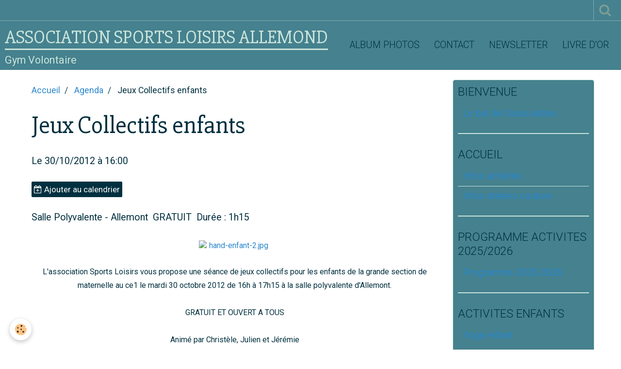

--- FILE ---
content_type: text/html; charset=UTF-8
request_url: https://www.associationsportsloisirs.com/agenda/jeux.html
body_size: 56155
content:
    <!DOCTYPE html>
<html lang="fr">
    <head>
        <title>Jeux Collectifs enfants</title>
        <meta name="theme-color" content="#45818E">
        <meta name="msapplication-navbutton-color" content="#45818E">
        <meta name="apple-mobile-web-app-capable" content="yes">
        <meta name="apple-mobile-web-app-status-bar-style" content="black-translucent">

        <!-- pretty / sunny -->
<meta http-equiv="Content-Type" content="text/html; charset=utf-8">
<!--[if IE]>
<meta http-equiv="X-UA-Compatible" content="IE=edge">
<![endif]-->
<meta name="viewport" content="width=device-width, initial-scale=1, maximum-scale=1.0, user-scalable=no">
<meta name="msapplication-tap-highlight" content="no">
  <link rel="alternate" type="application/rss+xml" href="https://www.associationsportsloisirs.com/agenda/do/rss.xml" />
  <meta property="og:title" content="Jeux Collectifs enfants"/>
  <meta property="og:url" content="https://www.associationsportsloisirs.com/agenda/jeux.html"/>
  <meta property="og:type" content="website"/>
  <meta name="description" content="L'association Sports Loisirs vous propose une séance de jeux collectifs pour les enfants de la grande section de maternelle au ce1 le mardi 30 octobre 2012 de 16h à 17h15 à la salle polyvalente d'Allemont.  GRATUIT ET OUVERT A TOUS  Animé par Christèle, ..." />
  <meta property="og:description" content="L'association Sports Loisirs vous propose une séance de jeux collectifs pour les enfants de la grande section de maternelle au ce1 le mardi 30 octobre 2012 de 16h à 17h15 à la salle polyvalente d'Allemont.  GRATUIT ET OUVERT A TOUS  Animé par Christèle, ..."/>
  <link rel="alternate" type="application/rss+xml" title="ASSOCIATION SPORTS LOISIRS ALLEMOND : Agenda" href="https://www.associationsportsloisirs.com/agenda/do/rss.xml" />
  <link rel="canonical" href="https://www.associationsportsloisirs.com/agenda/jeux.html">
<meta name="generator" content="e-monsite (e-monsite.com)">








                
                                    
                                    
                
                                                                                                                                                                                                                                                                                        
            <link href="https://fonts.googleapis.com/css?family=Roboto:300,400,700%7CSlabo%2027px&display=swap" rel="stylesheet">
        
        <link href="https://maxcdn.bootstrapcdn.com/font-awesome/4.7.0/css/font-awesome.min.css" rel="stylesheet">
                <link href="//www.associationsportsloisirs.com/themes/combined.css?v=6_1665404070_35" rel="stylesheet">
        
        <!-- EMS FRAMEWORK -->
        <script src="//www.associationsportsloisirs.com/medias/static/themes/ems_framework/js/jquery.min.js"></script>
        <!-- HTML5 shim and Respond.js for IE8 support of HTML5 elements and media queries -->
        <!--[if lt IE 9]>
        <script src="//www.associationsportsloisirs.com/medias/static/themes/ems_framework/js/html5shiv.min.js"></script>
        <script src="//www.associationsportsloisirs.com/medias/static/themes/ems_framework/js/respond.min.js"></script>
        <![endif]-->
                <script src="//www.associationsportsloisirs.com/medias/static/themes/ems_framework/js/ems-framework.min.js?v=2012"></script>
                <script src="https://www.associationsportsloisirs.com/themes/content.js?v=6_1665404070_35&lang=fr"></script>

            <script src="//www.associationsportsloisirs.com/medias/static/js/rgpd-cookies/jquery.rgpd-cookies.js?v=2012"></script>
    <script>
                                    $(document).ready(function() {
            $.RGPDCookies({
                theme: 'ems_framework',
                site: 'www.associationsportsloisirs.com',
                privacy_policy_link: '/about/privacypolicy/',
                cookies: [{"id":null,"favicon_url":"https:\/\/ssl.gstatic.com\/analytics\/20210414-01\/app\/static\/analytics_standard_icon.png","enabled":true,"model":"google_analytics","title":"Google Analytics","short_description":"Permet d'analyser les statistiques de consultation de notre site","long_description":"Indispensable pour piloter notre site internet, il permet de mesurer des indicateurs comme l\u2019affluence, les produits les plus consult\u00e9s, ou encore la r\u00e9partition g\u00e9ographique des visiteurs.","privacy_policy_url":"https:\/\/support.google.com\/analytics\/answer\/6004245?hl=fr","slug":"google-analytics"},{"id":null,"favicon_url":"","enabled":true,"model":"addthis","title":"AddThis","short_description":"Partage social","long_description":"Nous utilisons cet outil afin de vous proposer des liens de partage vers des plateformes tiers comme Twitter, Facebook, etc.","privacy_policy_url":"https:\/\/www.oracle.com\/legal\/privacy\/addthis-privacy-policy.html","slug":"addthis"}],
                modal_title: 'Gestion\u0020des\u0020cookies',
                modal_description: 'd\u00E9pose\u0020des\u0020cookies\u0020pour\u0020am\u00E9liorer\u0020votre\u0020exp\u00E9rience\u0020de\u0020navigation,\nmesurer\u0020l\u0027audience\u0020du\u0020site\u0020internet,\u0020afficher\u0020des\u0020publicit\u00E9s\u0020personnalis\u00E9es,\nr\u00E9aliser\u0020des\u0020campagnes\u0020cibl\u00E9es\u0020et\u0020personnaliser\u0020l\u0027interface\u0020du\u0020site.',
                privacy_policy_label: 'Consulter\u0020la\u0020politique\u0020de\u0020confidentialit\u00E9',
                check_all_label: 'Tout\u0020cocher',
                refuse_button: 'Refuser',
                settings_button: 'Param\u00E9trer',
                accept_button: 'Accepter',
                callback: function() {
                    // website google analytics case (with gtag), consent "on the fly"
                    if ('gtag' in window && typeof window.gtag === 'function') {
                        if (window.jsCookie.get('rgpd-cookie-google-analytics') === undefined
                            || window.jsCookie.get('rgpd-cookie-google-analytics') === '0') {
                            gtag('consent', 'update', {
                                'ad_storage': 'denied',
                                'analytics_storage': 'denied'
                            });
                        } else {
                            gtag('consent', 'update', {
                                'ad_storage': 'granted',
                                'analytics_storage': 'granted'
                            });
                        }
                    }
                }
            });
        });
    </script>
        <script async src="https://www.googletagmanager.com/gtag/js?id=G-4VN4372P6E"></script>
<script>
    window.dataLayer = window.dataLayer || [];
    function gtag(){dataLayer.push(arguments);}
    
    gtag('consent', 'default', {
        'ad_storage': 'denied',
        'analytics_storage': 'denied'
    });
    
    gtag('js', new Date());
    gtag('config', 'G-4VN4372P6E');
</script>

        
    <!-- Global site tag (gtag.js) -->
        <script async src="https://www.googletagmanager.com/gtag/js?id=UA-6845622-1"></script>
        <script>
        window.dataLayer = window.dataLayer || [];
        function gtag(){dataLayer.push(arguments);}

gtag('consent', 'default', {
            'ad_storage': 'denied',
            'analytics_storage': 'denied'
        });
        gtag('set', 'allow_ad_personalization_signals', false);
                gtag('js', new Date());
        gtag('config', 'UA-6845622-1');
    </script>

        <style>
        #overlay{position:fixed;top:0;left:0;width:100vw;height:100vh;z-index:1001}
                                #overlay.loader{display:-webkit-flex;display:flex;-webkit-justify-content:center;justify-content:center;-webkit-align-items:center;align-items:center;background-color:;opacity:1}#overlay.stop div{animation-play-state:paused}
                        .loader-dual-ring{position:relative;border-radius:50%;width:64px;height:64px;border:.25rem solid transparent;border-top-color:;animation:loader-dual-ring 1s infinite linear}.loader-dual-ring:after{position:absolute;display:block;top:-.25rem;left:-.25rem;width:calc(100% + .5rem);height:calc(100% + .5rem);border-radius:50%;border:.25rem solid ;opacity:.2;content:""}@keyframes loader-dual-ring{0%{transform:rotate(0)}100%{transform:rotate(360deg)}}
                            </style>
        <script type="application/ld+json">
    {
        "@context" : "https://schema.org/",
        "@type" : "WebSite",
        "name" : "ASSOCIATION SPORTS LOISIRS ALLEMOND",
        "url" : "https://www.associationsportsloisirs.com/"
    }
</script>
            </head>
    <body id="agenda_run_jeux" class="default">
        
                <div id="overlay" class="loader">
            <div class="loader-dual-ring">
                
            </div>
        </div>
                        <!-- CUSTOMIZE AREA -->
        <div id="top-site">
            <script type="text/javascript"><!--
google_ad_client = "pub-1830587535116000";
/* 468x60, date de création 18/07/09 */
google_ad_slot = "4764805390";
google_ad_width = 468;
google_ad_height = 60;
//-->
</script>
<script type="text/javascript"
src="http://pagead2.googlesyndication.com/pagead/show_ads.js">
</script>
        </div>
                <!-- HEADER -->
        <header id="header" class="navbar" data-fixed="true" data-margin-top="false" data-margin-bottom="true">
            <div id="header-main" data-padding="true">
                                                                            <!-- header -->
                <a class="brand" href="https://www.associationsportsloisirs.com/" data-appearance="horizontal">
                                                            <div class="brand-titles">
                                                <span class="brand-title">ASSOCIATION SPORTS LOISIRS ALLEMOND</span>
                                                                        <div class="brand-subtitle">Gym Volontaire</div>
                                            </div>
                                    </a>
                
                                <nav id="menu" class="collapse">
                                                                        <ul class="nav navbar-nav">
                    <li>
                <a href="https://www.associationsportsloisirs.com/album/">
                                        Album photos
                </a>
                            </li>
                    <li>
                <a href="https://www.associationsportsloisirs.com/contact">
                                        Contact
                </a>
                            </li>
                    <li>
                <a href="https://www.associationsportsloisirs.com/newsletter">
                                        Newsletter
                </a>
                            </li>
                    <li>
                <a href="https://www.associationsportsloisirs.com/livredor/">
                                        Livre d'or
                </a>
                            </li>
            </ul>

                                                            </nav>
                
                            </div>
            <div id="header-buttons" data-retract="true">
                                <button class="btn btn-link navbar-toggle header-btn" data-toggle="collapse" data-target="#menu" data-orientation="horizontal">
                    <i class="fa fa-bars fa-lg"></i>
                </button>
                
                
                                <div class="navbar-search dropdown">
                    <button class="btn btn-link header-btn" type="button" data-toggle="dropdown">
                        <i class="fa fa-search fa-lg"></i>
                    </button>
                    <form method="get" action="https://www.associationsportsloisirs.com/search/site/" class="dropdown-menu">
                        <div class="input-group">
                            <input type="text" name="q" value="" placeholder="Votre recherche" pattern=".{3,}" required title="Seuls les mots de plus de deux caractères sont pris en compte lors de la recherche.">
                            <div class="input-group-btn">
                                <button type="submit" class="btn btn-link">
                                    <i class="fa fa-search fa-lg"></i>
                                </button>
                            </div>
                        </div>
                    </form>
                </div>
                
                
                            </div>
                                                    
                    </header>
        <!-- //HEADER -->

        
        <!-- WRAPPER -->
        <div id="wrapper" class="container">
            
            <!-- CONTENT -->
            <div id="content">
                <!-- MAIN -->
                <section id="main">

                                            <!-- BREADCRUMBS -->
                           <ol class="breadcrumb">
                  <li>
            <a href="https://www.associationsportsloisirs.com/">Accueil</a>
        </li>
                        <li>
            <a href="https://www.associationsportsloisirs.com/agenda/">Agenda</a>
        </li>
                        <li class="active">
            Jeux Collectifs enfants
         </li>
            </ol>
                        <!-- //BREADCRUMBS -->
                    
                    
                    
                                        
                                        
                                        <div class="view view-agenda" id="view-item" data-id-event="50801f6d3fdb4dc06e93d5b5">
        <div id="site-module" class="site-module" data-itemid="4e81d1dde54d6fde4dbc25ea" data-siteid="4e81d1db4dcb6fde4dbc87b7"></div>
    <h1 class="view-title">Jeux Collectifs enfants</h1>
    <p class="view-subtitle">
                    <span class="date">Le 30/10/2012</span>
                                            <span class="time">à 16:00</span>
                                </p>

            <p>
                            <a href="https://www.associationsportsloisirs.com/agenda/do/icalendar/50801f6d3fdb4dc06e93d5b5/" class="btn btn-small btn-primary"><i class="fa fa-calendar-plus-o"></i> Ajouter au calendrier</a>
                                </p>
    
    <ul class="list-inline">
                    <li data-role="place">
                                    Salle Polyvalente  -  Allemont                            </li>
                            <li data-role="price">
                                    GRATUIT
                            </li>
                            <li data-role="time">
                Durée : 1h15
            </li>
            </ul>

            <div class="clearfix"><p style="text-align: center;"><span style="font-size: medium;"><a title="hand-enfant-2.jpg" href="http://www.associationsportloisir.com/medias/images/hand-enfant-2.jpg" rel="iframe"><img class="img-center" alt="hand-enfant-2.jpg" src="http://www.associationsportloisir.com/medias/images/hand-enfant-2.jpg" width="147" height="148" /></a></span></p>
<p style="text-align: center;"><span style="font-size: medium;">L'association Sports Loisirs vous propose une s&eacute;ance de jeux collectifs pour les enfants de la grande section de maternelle au ce1 le&nbsp;mardi 30&nbsp;octobre 2012 de 16h &agrave; 17h15 &agrave; la salle polyvalente d'Allemont.</span></p>
<p style="text-align: center;"><span style="font-size: medium;">GRATUIT ET OUVERT A TOUS</span></p>
<p style="text-align: center;"><span style="font-size: medium;">Anim&eacute; par Christ&egrave;le, Julien et J&eacute;r&eacute;mie</span></p>
<p style="text-align: center;"></p>
<p style="text-align: center;"><span style="font-size: medium;">Vos enfants d&eacute;couvriront le HandBall, le Basket, le Volley, l'Ultimate, le Base Ball sous forme de jeux ludiques et de tournois.</span></p>
<p style="text-align: center;"><span style="font-size: medium;">Inscriptions au 06.77.98.20.21 ou <a href="mailto:associationsportloisir@yahoo.fr">associationsportloisir@yahoo.fr</a></span></p>
<p style="text-align: center;"><span style="font-size: medium;"><a title="sport.jpg" href="http://www.associationsportloisir.com/medias/images/sport.jpg" rel="iframe"><img class="img-center" alt="sport.jpg" src="http://www.associationsportloisir.com/medias/images/sport.jpg" width="229" height="220" /></a></span></p>
<p style="text-align: center;"><span style="font-size: medium;"><a title="affiche-sport-co.jpg" href="http://www.associationsportloisir.com/medias/images/affiche-sport-co.jpg" rel="iframe"><img class="img-center" alt="affiche-sport-co.jpg" src="http://www.associationsportloisir.com/medias/images/affiche-sport-co.jpg" width="723" height="1024" /></a></span></p></div>
    
            <ul class="media-infos" data-role="contact">
                            <li data-role="user">associationsportloisir@yahoo.fr ou 06.77.98.20.2</li>
                                </ul>
    
    
    <address>
        <strong>Salle Polyvalente</strong>                                Allemont                    </address>

    
    
    
    
    
    

<div class="plugins">
               <div id="social-4e81d1dceb886fde4dbc2de7" class="plugin" data-plugin="social">
    <div class="a2a_kit a2a_kit_size_32 a2a_default_style">
        <a class="a2a_dd" href="https://www.addtoany.com/share"></a>
        <a class="a2a_button_facebook"></a>
        <a class="a2a_button_twitter"></a>
        <a class="a2a_button_email"></a>
    </div>
    <script>
        var a2a_config = a2a_config || {};
        a2a_config.onclick = 1;
        a2a_config.locale = "fr";
    </script>
    <script async src="https://static.addtoany.com/menu/page.js"></script>
</div>    
           <div class="plugin" data-plugin="rating">
    <form action="https://www.associationsportsloisirs.com/agenda/jeux.html" method="post">
        <ul class="rating-list text-muted">
                        <li class="note-off">
                <label for="rating1" title="1 / 5">
                    <i class="fa fa-star"></i>
                    <input type="radio" name="note" id="rating1" value="1">
                </label>
            </li>
                        <li class="note-off">
                <label for="rating2" title="2 / 5">
                    <i class="fa fa-star"></i>
                    <input type="radio" name="note" id="rating2" value="2">
                </label>
            </li>
                        <li class="note-off">
                <label for="rating3" title="3 / 5">
                    <i class="fa fa-star"></i>
                    <input type="radio" name="note" id="rating3" value="3">
                </label>
            </li>
                        <li class="note-off">
                <label for="rating4" title="4 / 5">
                    <i class="fa fa-star"></i>
                    <input type="radio" name="note" id="rating4" value="4">
                </label>
            </li>
                        <li class="note-off">
                <label for="rating5" title="5 / 5">
                    <i class="fa fa-star"></i>
                    <input type="radio" name="note" id="rating5" value="5">
                </label>
            </li>
                        <li class="rating-infos">
                            Aucune note. Soyez le premier à attribuer une note !
                        </li>
        </ul>
    </form>
</div>
    
                                                      
                    <div class="plugin" data-plugin="comment" id="comment-add">
    <p class="h3">Ajouter un commentaire</p>
    <form method="post" action="https://www.associationsportsloisirs.com/agenda/jeux.html#comment-add">
            
                <div class="control-group control-type-text has-required">
            <label for="comment_field_name">Nom</label>
            <div class="controls">
                <input type="text" name="name" id="comment_field_name" value="">
            </div>
        </div>
        
        <div class="control-group control-type-email">
            <label for="comment_field_email">E-mail</label>
            <div class="controls">
                <input type="email" name="email" id="comment_field_email" value="">
            </div>
        </div>
        
        <div class="control-group control-type-url">
            <label for="comment_field_url">Site Internet</label>
            <div class="controls">
                <input type="url" name="web" id="comment_field_url" value="" >
            </div>
        </div>
                
        <div class="control-group control-type-textarea has-required">
            <label for="comment_field_message">Message</label>
            <div class="controls">
                <div class="btn-group btn-group-small control-text-format" data-target="comment_field_message">
    <a class="btn btn-link" href="javascript:void(0);" data-tag="[b]" title="Gras"><i class="fa fa-bold"></i></a>
    <a class="btn btn-link" href="javascript:void(0);" data-tag="[i]" title="Italique"><i class="fa fa-italic"></i></a>
    <a class="btn btn-link" href="javascript:void(0);" data-tag="[u]" title="Souligné"><i class="fa fa-underline"></i></a>
    <a class="btn btn-link" href="javascript:void(0);" data-modal="size" title="Taille du texte"><i class="fa fa-text-height"></i></a>
    <div class="dropdown">
        <a class="btn btn-link" href="javascript:void(0);" data-toggle="dropdown" title="Couleur du texte"><i class="fa fa-font-color"></i></a>
        <div class="dropdown-menu control-text-format-colors">
            <span style="background-color:#fefe33"></span>
            <span style="background-color:#fbbc03"></span>
            <span style="background-color:#fb9902"></span>
            <span style="background-color:#fd5308"></span>
            <span style="background-color:#fe2712"></span>
            <span style="background-color:#a7194b"></span>
            <span style="background-color:#8601af"></span>
            <span style="background-color:#3d01a4"></span>
            <span style="background-color:#0247fe"></span>
            <span style="background-color:#0392ce"></span>
            <span style="background-color:#66b032"></span>
            <span style="background-color:#d0ea2b"></span>
            <span style="background-color:#fff"></span>
            <span style="background-color:#ccc"></span>
            <span style="background-color:#999"></span>
            <span style="background-color:#666"></span>
            <span style="background-color:#333"></span>
            <span style="background-color:#000"></span>
            <div class="control-group">
                <div class="input-group">
                    <input type="text" class="control-text-format-colors-input" maxlength="7" value="" placeholder="#000000">
                    <div class="input-group-btn">
                        <button class="btn btn-primary" type="button"><i class="fa fa-check"></i></button>
                    </div>
                </div>
            </div>
        </div>
    </div>
    <a class="btn btn-link" href="javascript:void(0);" data-modal="quote" title="Citation"><i class="fa fa-quote-right"></i></a>
    <a class="btn btn-link" href="javascript:void(0);" data-tag="[center]" title="Texte centré"><i class="fa fa-align-center"></i></a>
    <a class="btn btn-link" href="javascript:void(0);" data-modal="url" title="Lien"><i class="fa fa-link"></i></a>
    <a class="btn btn-link" href="javascript:void(0);" data-modal="spoiler" title="Texte caché"><i class="fa fa-eye-slash"></i></a>
    <a class="btn btn-link" href="javascript:void(0);" data-modal="img" title="Image"><i class="fa fa-image"></i></a>
    <a class="btn btn-link" href="javascript:void(0);" data-modal="video" title="Vidéo"><i class="fa fa-film"></i></a>
    <a class="btn btn-link" href="javascript:void(0);" data-tag="[code]" title="Code"><i class="fa fa-code"></i></a>
        <a class="btn btn-link" href="javascript:void(0);" data-toggle="smileys" title="Émoticônes"><i class="fa fa-smile-o"></i></a>
        <a class="btn btn-default" href="javascript:void(0);" data-toggle="preview"><i class="fa fa-check"></i> Aperçu</i></a>
</div>                <textarea name="comment" rows="10" cols="1" id="comment_field_message"></textarea>
                                    <div class="control-smileys hide">
        <a class="btn btn-link" rel=":1:" href="javascript:void(0);">
        <img src="//www.associationsportsloisirs.com/medias/static/themes/smileys/1.png" alt="">
    </a>
        <a class="btn btn-link" rel=":2:" href="javascript:void(0);">
        <img src="//www.associationsportsloisirs.com/medias/static/themes/smileys/2.png" alt="">
    </a>
        <a class="btn btn-link" rel=":3:" href="javascript:void(0);">
        <img src="//www.associationsportsloisirs.com/medias/static/themes/smileys/3.png" alt="">
    </a>
        <a class="btn btn-link" rel=":4:" href="javascript:void(0);">
        <img src="//www.associationsportsloisirs.com/medias/static/themes/smileys/4.png" alt="">
    </a>
        <a class="btn btn-link" rel=":5:" href="javascript:void(0);">
        <img src="//www.associationsportsloisirs.com/medias/static/themes/smileys/5.png" alt="">
    </a>
        <a class="btn btn-link" rel=":6:" href="javascript:void(0);">
        <img src="//www.associationsportsloisirs.com/medias/static/themes/smileys/6.png" alt="">
    </a>
        <a class="btn btn-link" rel=":7:" href="javascript:void(0);">
        <img src="//www.associationsportsloisirs.com/medias/static/themes/smileys/7.png" alt="">
    </a>
        <a class="btn btn-link" rel=":8:" href="javascript:void(0);">
        <img src="//www.associationsportsloisirs.com/medias/static/themes/smileys/8.png" alt="">
    </a>
        <a class="btn btn-link" rel=":9:" href="javascript:void(0);">
        <img src="//www.associationsportsloisirs.com/medias/static/themes/smileys/9.png" alt="">
    </a>
        <a class="btn btn-link" rel=":10:" href="javascript:void(0);">
        <img src="//www.associationsportsloisirs.com/medias/static/themes/smileys/10.png" alt="">
    </a>
        <a class="btn btn-link" rel=":11:" href="javascript:void(0);">
        <img src="//www.associationsportsloisirs.com/medias/static/themes/smileys/11.png" alt="">
    </a>
        <a class="btn btn-link" rel=":12:" href="javascript:void(0);">
        <img src="//www.associationsportsloisirs.com/medias/static/themes/smileys/12.png" alt="">
    </a>
        <a class="btn btn-link" rel=":13:" href="javascript:void(0);">
        <img src="//www.associationsportsloisirs.com/medias/static/themes/smileys/13.png" alt="">
    </a>
        <a class="btn btn-link" rel=":14:" href="javascript:void(0);">
        <img src="//www.associationsportsloisirs.com/medias/static/themes/smileys/14.png" alt="">
    </a>
        <a class="btn btn-link" rel=":15:" href="javascript:void(0);">
        <img src="//www.associationsportsloisirs.com/medias/static/themes/smileys/15.png" alt="">
    </a>
        <a class="btn btn-link" rel=":16:" href="javascript:void(0);">
        <img src="//www.associationsportsloisirs.com/medias/static/themes/smileys/16.png" alt="">
    </a>
        <a class="btn btn-link" rel=":17:" href="javascript:void(0);">
        <img src="//www.associationsportsloisirs.com/medias/static/themes/smileys/17.png" alt="">
    </a>
        <a class="btn btn-link" rel=":18:" href="javascript:void(0);">
        <img src="//www.associationsportsloisirs.com/medias/static/themes/smileys/18.png" alt="">
    </a>
        <a class="btn btn-link" rel=":19:" href="javascript:void(0);">
        <img src="//www.associationsportsloisirs.com/medias/static/themes/smileys/19.png" alt="">
    </a>
        <a class="btn btn-link" rel=":20:" href="javascript:void(0);">
        <img src="//www.associationsportsloisirs.com/medias/static/themes/smileys/20.png" alt="">
    </a>
        <a class="btn btn-link" rel=":21:" href="javascript:void(0);">
        <img src="//www.associationsportsloisirs.com/medias/static/themes/smileys/21.png" alt="">
    </a>
        <a class="btn btn-link" rel=":22:" href="javascript:void(0);">
        <img src="//www.associationsportsloisirs.com/medias/static/themes/smileys/22.png" alt="">
    </a>
        <a class="btn btn-link" rel=":23:" href="javascript:void(0);">
        <img src="//www.associationsportsloisirs.com/medias/static/themes/smileys/23.png" alt="">
    </a>
        <a class="btn btn-link" rel=":24:" href="javascript:void(0);">
        <img src="//www.associationsportsloisirs.com/medias/static/themes/smileys/24.png" alt="">
    </a>
        <a class="btn btn-link" rel=":25:" href="javascript:void(0);">
        <img src="//www.associationsportsloisirs.com/medias/static/themes/smileys/25.png" alt="">
    </a>
        <a class="btn btn-link" rel=":26:" href="javascript:void(0);">
        <img src="//www.associationsportsloisirs.com/medias/static/themes/smileys/26.png" alt="">
    </a>
        <a class="btn btn-link" rel=":27:" href="javascript:void(0);">
        <img src="//www.associationsportsloisirs.com/medias/static/themes/smileys/27.png" alt="">
    </a>
        <a class="btn btn-link" rel=":28:" href="javascript:void(0);">
        <img src="//www.associationsportsloisirs.com/medias/static/themes/smileys/28.png" alt="">
    </a>
        <a class="btn btn-link" rel=":29:" href="javascript:void(0);">
        <img src="//www.associationsportsloisirs.com/medias/static/themes/smileys/29.png" alt="">
    </a>
        <a class="btn btn-link" rel=":30:" href="javascript:void(0);">
        <img src="//www.associationsportsloisirs.com/medias/static/themes/smileys/30.png" alt="">
    </a>
        <a class="btn btn-link" rel=":31:" href="javascript:void(0);">
        <img src="//www.associationsportsloisirs.com/medias/static/themes/smileys/31.png" alt="">
    </a>
        <a class="btn btn-link" rel=":32:" href="javascript:void(0);">
        <img src="//www.associationsportsloisirs.com/medias/static/themes/smileys/32.png" alt="">
    </a>
        <a class="btn btn-link" rel=":33:" href="javascript:void(0);">
        <img src="//www.associationsportsloisirs.com/medias/static/themes/smileys/33.png" alt="">
    </a>
        <a class="btn btn-link" rel=":34:" href="javascript:void(0);">
        <img src="//www.associationsportsloisirs.com/medias/static/themes/smileys/34.png" alt="">
    </a>
        <a class="btn btn-link" rel=":35:" href="javascript:void(0);">
        <img src="//www.associationsportsloisirs.com/medias/static/themes/smileys/35.png" alt="">
    </a>
        <a class="btn btn-link" rel=":36:" href="javascript:void(0);">
        <img src="//www.associationsportsloisirs.com/medias/static/themes/smileys/36.png" alt="">
    </a>
        <a class="btn btn-link" rel=":37:" href="javascript:void(0);">
        <img src="//www.associationsportsloisirs.com/medias/static/themes/smileys/37.png" alt="">
    </a>
        <a class="btn btn-link" rel=":38:" href="javascript:void(0);">
        <img src="//www.associationsportsloisirs.com/medias/static/themes/smileys/38.png" alt="">
    </a>
        <a class="btn btn-link" rel=":39:" href="javascript:void(0);">
        <img src="//www.associationsportsloisirs.com/medias/static/themes/smileys/39.png" alt="">
    </a>
    </div>                            </div>
        </div>
                     <div class="control-group control-type-icon-captcha">
    <label>Anti-spam</label>
    <div class="controls">
        <link href="//www.associationsportsloisirs.com/medias/static/icon-captcha/css/icon-captcha.min.css" rel="stylesheet" />
        <script src="//www.associationsportsloisirs.com/medias/static/icon-captcha/js/icon-captcha.min.js"></script>

        <div class="captcha-holder">&nbsp;</div>

        <script>
            $('.captcha-holder').iconCaptcha({
                captchaAjaxFile: '//www.associationsportsloisirs.com/sessions/iconcaptcha',
                captchaMessages: {
                    header: "S\u00E9lectionnez\u0020l\u0027image\u0020visible\u0020le\u0020moins\u0020de\u0020fois",
                    correct: {
                        top: "Correct",
                        bottom: "Vous\u0020n\u0027\u00EAtes\u0020pas\u0020un\u0020robot"
                    },
                    incorrect: {
                        top: "Erreur",
                        bottom: "Vous\u0020avez\u0020s\u00E9lectionn\u00E9\u0020la\u0020mauvaise\u0020image"
                    }
                }
            });
        </script>
    </div>
</div>
  
      
        <div class="control-group form-actions">
            <div class="controls">
                <button type="submit" name="s" class="btn btn-primary">Ajouter</button>
            </div>
        </div>
    </form>
</div>                                        </div>
</div>


                </section>
                <!-- //MAIN -->

                                <!-- SIDEBAR -->
                <aside id="sidebar" data-fixed="false">
                    <div id="sidebar-wrapper" data-height="full">
                                                                                                                                                                                                                                    <div class="widget" data-id="widget_page_category">
                                        
<div class="widget-title">
    
            <a href="https://www.associationsportsloisirs.com/pages/bienvenue/">
        <span>
            BIENVENUE
        </span>  

            </a>
        
</div>

                                        <div id="widget1" class="widget-content" data-role="widget-content">
                                            
                                                                                        
                                                                                                <ul class="nav nav-list" data-addon="pages">
              
                                <li data-category="bienvenue">
                <a href="https://www.associationsportsloisirs.com/pages/bienvenue/le-but-de-l-association.html">
                    Le but de l'association...
                                    </a>
            </li>
                        </ul>
    

                                        </div>
                                    </div>
                                                                        <hr>
                                    
                                                                                                                                                                                                                                                                                                                                                                                                    <div class="widget" data-id="widget_page_category">
                                        
<div class="widget-title">
    
            <a href="https://www.associationsportsloisirs.com/pages">
        <span>
            Accueil
        </span>  

            </a>
        
</div>

                                        <div id="widget2" class="widget-content" data-role="widget-content">
                                            
                                                                                        
                                                                                                <ul class="nav nav-list" data-addon="pages">
              
                                <li>
                <a href="https://www.associationsportsloisirs.com/pages/info-activites.html">
                    Infos activités
                                    </a>
            </li>
                        <li>
                <a href="https://www.associationsportsloisirs.com/pages/info-ateliers-couture.html">
                    Infos  ateliers couture
                                    </a>
            </li>
                        </ul>
    

                                        </div>
                                    </div>
                                                                        <hr>
                                    
                                                                                                                                                                                                                                                                                                                                        <div class="widget" data-id="widget_page_category">
                                        
<div class="widget-title">
    
            <a href="https://www.associationsportsloisirs.com/pages/programme-activites-2011-2012/">
        <span>
            PROGRAMME ACTIVITES 2025/2026
        </span>  

            </a>
        
</div>

                                        <div id="widget3" class="widget-content" data-role="widget-content">
                                            
                                                                                        
                                                                                                <ul class="nav nav-list" data-addon="pages">
              
                                <li data-category="programme-activites-2011-2012">
                <a href="https://www.associationsportsloisirs.com/pages/programme-activites-2011-2012/programme-2011-2012.html">
                    Programme 2025/2026
                                    </a>
            </li>
                        </ul>
    

                                        </div>
                                    </div>
                                                                        <hr>
                                    
                                                                                                                                                                                                                                                                                                                                        <div class="widget" data-id="widget_page_category">
                                        
<div class="widget-title">
    
            <a href="https://www.associationsportsloisirs.com/pages/activites-enfants/">
        <span>
            ACTIVITES ENFANTS
        </span>  

            </a>
        
</div>

                                        <div id="widget4" class="widget-content" data-role="widget-content">
                                            
                                                                                        
                                                                                                <ul class="nav nav-list" data-addon="pages">
              
                                <li data-category="activites-enfants">
                <a href="https://www.associationsportsloisirs.com/pages/activites-enfants/yoga-2011-2012-1756299184.html">
                    Yoga enfant
                                    </a>
            </li>
                        </ul>
    

                                        </div>
                                    </div>
                                                                        <hr>
                                    
                                                                                                                                                                                                                                                                                                                                        <div class="widget" data-id="widget_page_category">
                                        
<div class="widget-title">
    
            <a href="https://www.associationsportsloisirs.com/pages/activites-ados-adultes/">
        <span>
            ACTIVITES ADOS/ADULTES
        </span>  

            </a>
        
</div>

                                        <div id="widget5" class="widget-content" data-role="widget-content">
                                            
                                                                                        
                                                                                                <ul class="nav nav-list" data-addon="pages">
              
                                <li data-category="activites-ados-adultes">
                <a href="https://www.associationsportsloisirs.com/pages/activites-ados-adultes/marche-nordique-2016-2017.html">
                    Marche Nordique
                                    </a>
            </li>
                        <li data-category="activites-ados-adultes">
                <a href="https://www.associationsportsloisirs.com/pages/activites-ados-adultes/body-zen-2015-2016.html">
                    Pilates Stretching Yoga
                                    </a>
            </li>
                        <li data-category="activites-ados-adultes">
                <a href="https://www.associationsportsloisirs.com/pages/activites-ados-adultes/abdos-fessiers-relaxation-2011-2012.html">
                    Cuisses Abdos Fessiers
                                    </a>
            </li>
                        <li data-category="activites-ados-adultes">
                <a href="https://www.associationsportsloisirs.com/pages/activites-ados-adultes/fitness-cardio-run-2014-2015.html">
                    Cardio Training
                                    </a>
            </li>
                        <li data-category="activites-ados-adultes">
                <a href="https://www.associationsportsloisirs.com/pages/activites-ados-adultes/gym-seniors-2018-2019.html">
                    Gym Sénior
                                    </a>
            </li>
                        <li data-category="activites-ados-adultes">
                <a href="https://www.associationsportsloisirs.com/pages/activites-ados-adultes/gym-entretien-2011-2012.html">
                    Gym Douce
                                    </a>
            </li>
                        <li data-category="activites-ados-adultes">
                <a href="https://www.associationsportsloisirs.com/pages/activites-ados-adultes/badminton-2011-2012.html">
                    Badminton
                                    </a>
            </li>
                        <li data-category="activites-ados-adultes">
                <a href="https://www.associationsportsloisirs.com/pages/activites-ados-adultes/yoga-2011-2012.html">
                    Yoga
                                    </a>
            </li>
                        <li data-category="activites-ados-adultes">
                <a href="https://www.associationsportsloisirs.com/pages/activites-ados-adultes/peinture-entre-nous-2014.html">
                    L'atelier d'Emelyne
                                    </a>
            </li>
                        <li data-category="activites-ados-adultes">
                <a href="https://www.associationsportsloisirs.com/pages/activites-ados-adultes/mix-fit-zen-2023-2024.html">
                    Mix Fit Zen
                                    </a>
            </li>
                        <li data-category="activites-ados-adultes">
                <a href="https://www.associationsportsloisirs.com/pages/activites-ados-adultes/aquarelle-2011-2012.html">
                    Peinture tout support
                                    </a>
            </li>
                        <li data-category="activites-ados-adultes">
                <a href="https://www.associationsportsloisirs.com/pages/activites-ados-adultes/peinture-sur-soie-2011-2012.html">
                    Peinture sur soie
                                    </a>
            </li>
                        </ul>
    

                                        </div>
                                    </div>
                                                                        <hr>
                                    
                                                                                                                                                                                                                                                                                                                                        <div class="widget" data-id="widget_page_category">
                                        
<div class="widget-title">
    
            <a href="https://www.associationsportsloisirs.com/pages/comment-s-inscrire/">
        <span>
            COMMENT S'INSCRIRE
        </span>  

            </a>
        
</div>

                                        <div id="widget6" class="widget-content" data-role="widget-content">
                                            
                                                                                        
                                                                                                <ul class="nav nav-list" data-addon="pages">
              
                                <li data-category="comment-s-inscrire">
                <a href="https://www.associationsportsloisirs.com/pages/comment-s-inscrire/comment-s-inscrire.html">
                    Comment s'inscrire ?
                                    </a>
            </li>
                        </ul>
    

                                        </div>
                                    </div>
                                                                        <hr>
                                    
                                                                                                                                                                                                                                                                                                                                        <div class="widget" data-id="widget_event_categories">
                                        
<div class="widget-title">
    
        <span>
            Agenda
        </span>  

        
</div>

                                        <div id="widget7" class="widget-content" data-role="widget-content">
                                            
                                                                                        
                                                                                        <ul class="nav nav-list" data-addon="agenda">
            <li>
            <a href="https://www.associationsportsloisirs.com/agenda/">Agenda</a>
        </li>
    </ul>

                                        </div>
                                    </div>
                                                                        <hr>
                                    
                                                                                                                                                                                                                                                                                                                                        <div class="widget" data-id="widget_event_comingup">
                                        
<div class="widget-title">
    
        <span>
            Evénements à venir
        </span>  

        
</div>

                                        <div id="widget8" class="widget-content" data-role="widget-content">
                                            
                                                                                        
                                                                                            <span class="text-muted">Aucun évènement à afficher.</span>

                                        </div>
                                    </div>
                                                                        <hr>
                                    
                                                                                                                                                                                                                                                                                                                                        <div class="widget" data-id="widget_page_category">
                                        
<div class="widget-title">
    
            <a href="https://www.associationsportsloisirs.com/pages/moteur-de-recherche/">
        <span>
            MOTEUR DE RECHERCHE
        </span>  

            </a>
        
</div>

                                        <div id="widget9" class="widget-content" data-role="widget-content">
                                            
                                                                                        
                                                                                                <ul class="nav nav-list" data-addon="pages">
              
                                <li data-category="activites-ados-adultes">
                <a href="https://www.associationsportsloisirs.com/pages/activites-ados-adultes/marche-nordique-2016-2017.html">
                    Marche Nordique
                                    </a>
            </li>
                        <li data-category="moteur-de-recherche">
                <a href="https://www.associationsportsloisirs.com/pages/moteur-de-recherche/moteur-de-recherche.html">
                    Moteur de recherche
                                    </a>
            </li>
                        </ul>
    

                                        </div>
                                    </div>
                                                                        <hr>
                                    
                                                                                                                                                                                                                                                                                                                                        <div class="widget" data-id="widget_contactinfo">
                                        
<div class="widget-title">
    
        <span>
            Contact
        </span>  

        
</div>

                                        <div id="widget10" class="widget-content" data-role="widget-content">
                                            
                                                                                        
                                                                                        <address>
<strong>association sports  loisirs</strong>

<br/>5 CHEMIN DE LA CHARRIERE


<br/> 38114

<br/>France (métropolitaine)
</address>




<p>
    <a href="https://www.associationsportsloisirs.com/contact" class="btn btn-default btn-small">Formulaire de contact</a>
</p>

                                        </div>
                                    </div>
                                                                        <hr>
                                    
                                                                                                                                                                                                                                                                                                                                        <div class="widget" data-id="widget_stats">
                                        
<div class="widget-title">
    
        <span>
            Statistiques
        </span>  

        
</div>

                                        <div id="widget11" class="widget-content" data-role="widget-content">
                                            
                                                                                        
                                                                                        <div class="stats">
      <p class="media-heading">Aujourd'hui</p>
   <p><strong>3</strong> visiteurs - <strong>46</strong> pages vues</p>
   
      <p class="media-heading">Total</p>
   <p><strong>391301</strong> visiteurs - <strong>1416013</strong> pages vues</p>
   
      <p class="media-heading">Contenu</p>
   <p>
               Nombre de pages : <strong>36</strong>
      
      
         </p>
   </div>
                                        </div>
                                    </div>
                                    
                                                                                                                                                                        </div>
                </aside>
                <!-- //SIDEBAR -->
                            </div>
            <!-- //CONTENT -->
        </div>
        <!-- //WRAPPER -->

                <!-- FOOTER -->
        <footer id="footer">
                        <div class="container">
                            <div id="footer-wrapper">
                                        <!-- CUSTOMIZE AREA -->
                    <div id="bottom-site">
                                                    <div id="rows-6023ab043fb8461688564dca" class="rows" data-total-pages="1" data-current-page="1">
                                                            
                
                        
                        
                                
                                <div class="row-container rd-1 page_1">
            	<div class="row-content">
        			                        			    <div class="row" data-role="line">

                    
                                                
                                                                        
                                                
                                                
						                                                                                                                                                
                                        				<div data-role="cell" class="column empty-column" style="width:100%">
            					<div id="cell-5e85fbcdd160df87fc86af04" class="column-content">            							&nbsp;
            						            					</div>
            				</div>
																		        			</div>
                            		</div>
                        	</div>
						</div>

                                            </div>
                    
                                    </div>

                                                                                                    
                                    
                                        </div>
                    </footer>
        <!-- //FOOTER -->
        
        
        
        <script src="//www.associationsportsloisirs.com/medias/static/themes/ems_framework/js/jquery.mobile.custom.min.js"></script>
        <script src="//www.associationsportsloisirs.com/medias/static/themes/ems_framework/js/jquery.zoom.min.js"></script>
        <script src="//www.associationsportsloisirs.com/medias/static/themes/ems_framework/js/imagelightbox.min.js"></script>
        <script src="https://www.associationsportsloisirs.com/themes/custom.js?v=6_1665404070_35"></script>
        
            

 
    
						 	 





                <!-- SOCIAL LINKS -->
                                                    
                                        
                    <!-- //SOCIAL LINKS -->
            </body>
</html>
